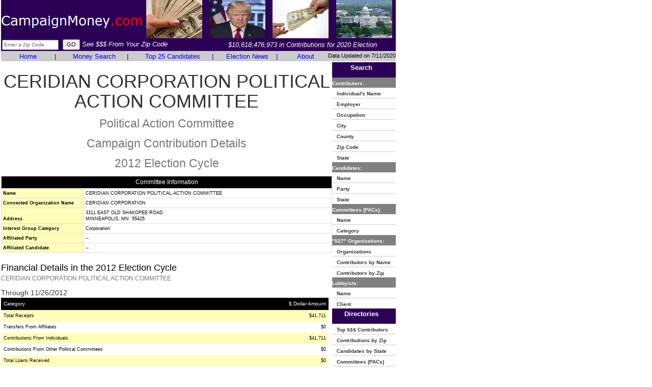

--- FILE ---
content_type: text/html
request_url: https://www.campaignmoney.com/political/committees/ceridian-corporation-political-action-committee.asp?cycle=12
body_size: 8186
content:

<!DOCTYPE html>
<html lang="en">
<head>
<meta charset="utf-8">
<meta http-equiv="X-UA-Compatible" content="IE=edge">
<meta name="viewport" content="width=device-width, initial-scale=1">

		<title>Ceridian Corporation Political Action Committee 2012 - Money, Politics, Committees, Elections in 2012</title>
	
<meta name="description" content="Ceridian Corporation Political Action Committee 2012 - Money, Politics, Committees, Elections in 2012, Campaign Finance, Money, American politics, American political campaign contributions, presidential campaign contributions">
<meta name="keywords" content="Ceridian Corporation Political Action Committee 2012 - Money, Politics, Committees, Elections in 2012, Campaign Finance, Money, American politics, American political campaign contributions, presidential campaign contributions">

<link href="https://www.campaignmoney.com/css/bootstrap.min.css" rel="stylesheet" type="text/css">
<link href="https://www.campaignmoney.com/scheme.css?x=4" rel="stylesheet" type="text/css">
<!--[if lt IE 9]>
	<script src="https://www.campaignmoney.com/js/html5shiv.js"></script>
	<script src="https://www.campaignmoney.com/js/respond.min.js"></script>
<![endif]-->
<script language=javascript src="https://www.campaignmoney.com/scripts/general.js?x=4"> </script>


<!-- This site discusses these topics: campaign finance, politics -->
</head>

<body>
<div class="container-fluid">
<div class="row">
<div class="col-md-12" style="padding:0px 2px !important">
<div class="table-responsive">
<table height="100%" border="0" width="775" cellspacing="0" cellpadding="0" summary="Campaign Finance"> 
	<tr bgcolor="#2B0055">
		<td height="72" width="100%">
			<table cellpadding="1" cellspacing="1" border="0" width="100%" height="80">
			<form name="ZipHeader" action="https://www.campaignmoney.com/searching.asp" method="get">
				<tr>
					<td>
					<table cellpadding="0" cellspacing="0">
					<tr>
					<td align="left" height="68%" valign="middle" style="padding-top:10px;">
                    
					<a href="https://www.campaignmoney.com/"><img style="border:none;" title="CampaignMoney.com" src="https://www.campaignmoney.com/images/campaignmoney-logo.png"/></a>
                    
					</td>
					<td width="100%" align="center">
					<table cellpadding="1" cellspacing="1" border="0" width="100%">
					<tr valign="middle" align="center">
					
					<td><img alt="Republicans" height="75" width="110" src="https://www.campaignmoney.com/images/campaignmoney19.jpg"></td>
					<td><img alt="Donald Trump" height="75" width="110" src="https://www.campaignmoney.com/images/donald-trump1.jpg"></td>
					<td><img alt="Democrats" height="75" width="110" src="https://www.campaignmoney.com/images/campaignmoney2.jpg"></td>
					<td><img alt="Congress" height="75" width="110" src="https://www.campaignmoney.com/images/campaignmoney8.jpg"></td>
					
					</tr>
					</table>
					</td>
					</tr>
					</table>
					</td>
				</tr>
				<tr>
					<td height="25">
					<table height="100%" cellpadding="0" cellspacing="0" border="0" width="100%">
					<tr>
					<td>
					
						<input name="criteria" class="SmallText" maxlength="5" type="text" size="16" onFocus="javascript:if (this.value=='Enter a Zip Code') {this.value='';this.style.color='#000000';}" 
						onKeyUp="javascript:textCounter(this,'5');" onKeyDown="javascript:textCounter(this,'5');" value="Enter a Zip Code" style="color: #666666; margin-left:2px"/>&nbsp;
						<input type="submit" class="MidText" value="GO"/>
						<i style="font-size: 13px;FONT-FAMILY: verdana, ms sans serif, arial;color:#FFFFFF">See $$$ From Your Zip Code</i>
					
					</td>
					<td align="middle">
					
						<a href="https://www.campaignmoney.com/political-contribution-totals.asp"><i style="font-size: 13px;FONT-FAMILY: verdana, ms sans serif, arial;color:#FFFFFF">$10,618,476,973 in Contributions for 2020 Election</i></a>
						
					</td>
					</tr>
					</table>
					</td>
				</tr>
			<input type="hidden" name="type" value="iz"/>
			<input type="hidden" name="cycle" value="20"/>
				</form>
			</table>
		</td>
    </tr>
	<tr bgcolor="#808080" nowrap>
      
			<td width="100%">
			<table cellpadding="0" cellspacing="0" border="0" width="100%">
			<tr bgcolor="#CCCCCC">
			
			<td width="100%">
				<table cellpadding="0" cellspacing="0" width="100%" border="0" summary="Campaign Finance">
					<tr>
						<td valign="middle" align="center" width="18%"><a href="https://www.campaignmoney.com/" class="Sections" style="text-decoration: none;">Home</a></td>
						<td valign="middle" align="center"><font  class="Sections" color="#FFFFFF">|</font></td>
						<td valign="middle" align="center" width="22%"><a href="https://www.campaignmoney.com/advanced.asp" class="Sections" style="text-decoration: none;">Money Search</a></td>
						<td valign="middle" align="center"><font  class="Sections" color="#FFFFFF">|</font></td>
						<td valign="middle" align="center" width="26%"><a href="https://www.campaignmoney.com/#top_candidates" class="Sections" style="text-decoration: none;">Top 25 Candidates</a></td>
						<td valign="middle" align="center"><font  class="Sections" color="#FFFFFF">|</font></td>
						<td valign="middle" align="center" width="19%"><a href="https://www.campaignmoney.com/political-news-articles.asp" class="Sections" style="text-decoration: none;">Election News</a></td>
						<td valign="middle" align="center"><font  class="Sections" color="#FFFFFF">|</font></td>
						<td valign="middle" align="center" width="15%"><a href="https://www.campaignmoney.com/contact.asp" class="Sections" style="text-decoration: none;">About</a></td>
					</tr>
				</table>
			</td>
			<td height="15" align=center>
      		</td>
			<td align="right" valign="middle" nowrap class="MidText">
			Data Updated on 7/11/2020
			</td>
			</tr>
			</table>
			</td>
    </tr>

    <tr>
	<td height="100%" valign="top" width="100%"><table width="100%" cellpadding="0" cellspacing="0"><tr>
	<td width="100%" valign="top">
		<table cellpadding="0" cellspacing="0"width=100% >
						
			
				<tr>
					<td colspan="2" align="center">
					<h1>CERIDIAN CORPORATION POLITICAL ACTION COMMITTEE<br>
					<small>Political Action Committee<br>Campaign Contribution Details<br>2012 Election Cycle</small>
					</h1>
					</td>
				</tr>
				<tr> 
				
				<td valign="top" height="100%">
                
<!-- AddThis Button BEGIN -->
<script type="text/javascript">var addthis_config = {data_track_clickback: true}</script>
<script type="text/javascript" src="https://s7.addthis.com/js/250/addthis_widget.js#username=relevantdata9&async=1"></script>
<!-- AddThis Button END -->

                <table class="summary-table">
				<tr><td colspan=2 align=center class="DetailHeader" >Committee Information</td></tr>
                	
					<tr><td class="DetailField" valign="bottom" width="25%"><b>Name</b></td><td class="DetailValue" valign="bottom">CERIDIAN CORPORATION POLITICAL ACTION COMMITTEE</td></tr>
					<tr><td class="DetailField" valign="bottom"><b>Connected Organization Name</b></td><td class="DetailValue" valign="bottom">CERIDIAN CORPORATION</td></tr>
					<tr><td class="DetailField" valign="bottom"><b>Address</b></td><td class="DetailValue" valign="bottom">3311 EAST OLD SHAKOPEE ROAD<br>MINNEAPOLIS, MN&nbsp;&nbsp;55425</td></tr>
					<tr><td class="DetailField" valign="bottom"><b>Interest Group Category</b></td><td class="DetailValue" valign="bottom">Corporation</td></tr>
					<tr><td class="DetailField" valign="bottom"><b>Affiliated Party</b></td><td class="DetailValue" valign="bottom">--</td></tr>
					<tr><td class="DetailField" valign="bottom"><b>Affiliated Candidate</b></td>
					<td class="DetailValue" valign="bottom">
					--
					</td>
					</tr>
                    
					</table>
					</td>
					<td valign="top">
					
					</td>
					</tr>

					
						<tr><td colspan="2">
						<h2 class="XLargeText">Financial Details in the 2012 Election Cycle<br><small>CERIDIAN CORPORATION POLITICAL ACTION COMMITTEE</small></h2>
						
						Through 11/26/2012
						</span></b>
						<table width="99%" class="cellpadding5">
						<tr class="GridHeader"><td>Category</td><td align="right">$ Dollar Amount</td></tr>
						<tr class="GridEven"><td>Total Receipts</td><td align="right">$41,711</td></tr>
						<tr class="GridOdd"><td>Transfers From Affiliates</td><td align="right">$0</td></tr>
						<tr class="GridEven"><td>Contributions From Individuals</td><td align="right">$41,711</td></tr>
						<tr class="GridOdd"><td>Contributions From Other Political Committees</td><td align="right">$0</td></tr>
						<tr class="GridEven"><td>Total Loans Received</td><td align="right">$0</td></tr>
						<tr class="GridOdd"><td>Total Disbursements</td><td align="right">$32,741</td></tr>
						<tr class="GridEven"><td>Transfers To Affiliates</td><td align="right">$0</td></tr>
						<tr class="GridOdd"><td>Refunds To Individuals</td><td align="right">$0</td></tr>
						<tr class="GridEven"><td>Refunds to Committees</td><td align="right">$0</td></tr>
						<tr class="GridOdd"><td>Loan Repayments</td><td align="right">$0</td></tr>
						<tr class="GridEven"><td>Beginning Cash</td><td align="right">$68,588</td></tr>
						<tr class="GridOdd"><td>Ending Cash</td><td align="right">$77,557</td></tr>
						<tr class="GridEven"><td>Debts Owed By</td><td align="right">$0</td></tr>
						<tr class="GridOdd"><td>Nonfederal Transfers Received</td><td align="right">$0</td></tr>
						<tr class="GridEven"><td>Contributions Made To Other Committees</td><td align="right">$32,500</td></tr>
						<tr class="GridOdd"><td>Independent Expenditures Made</td><td align="right">$0</td></tr>
						<tr class="GridEven"><td>Party Coordinated Expenditures Made</td><td align="right">$0</td></tr>
						<tr class="GridOdd"><td>Nonfederal Share of Expenditures</td><td align="right">$0</td></tr>
						</table></td></tr>		
					

					<tr><td colspan="2">
					<h2 class="XLargeText">Top 100 Donations/Contributions in the 2012 Election Cycle<br><small>CERIDIAN CORPORATION POLITICAL ACTION COMMITTEE</small></h2>
					<table width="99%" class="cellpadding5">
					<tr class="GridHeader" valign="bottom"><td>Name/<br>Location</td><td>Employer/<br>Occupation</td><td align="right">Contribution<br>$ Amount</td>
					<td>Primary/<br>General</td><td align="center">Date</td></tr>
					
						<tr><td colspan="5" align="center" class="RedText">No Itemized Contributions Reported</td></tr>
						
				
					</table></td></tr>
					
					<tr><td colspan="2"><br><table width=99% class="cellpadding5">
						
						<h2 class="XLargeText">Political Candidates Receiving Contributions in the 2012 Election Cycle from<br><small>CERIDIAN CORPORATION POLITICAL ACTION COMMITTEE</small></h2>
						<tr class="GridHeader" valign="bottom"><td>Candidate Name</td><td>Office</td><td>Party</td><td>State</td><td>District</td><td>Primary/<br>General</td><td align="right">$ Dollar<br>Amount</td><td>Date</td></tr>
										<tr class="GridOdd">
									
									<td>
									
										<a href=https://www.campaignmoney.com/political/campaigns/marsha_w_blackburn.asp?cycle=12>BLACKBURN, MARSHA MRS.</a>
									
									</td>
									<td>House of Reps</td><td>Republican</td><td>TN</td>
									<td>07</td><td>P</td><td align="right">$1,000</td><td>03/21/2011</td></tr>

									
										<tr class="GridEven">
									
									<td>
									
										<a href=https://www.campaignmoney.com/political/campaigns/marsha_w_blackburn.asp?cycle=12>BLACKBURN, MARSHA MRS.</a>
									
									</td>
									<td>House of Reps</td><td>Republican</td><td>TN</td>
									<td>07</td><td>G</td><td align="right">$1,000</td><td>09/17/2012</td></tr>

									
										<tr class="GridOdd">
									
									<td>
									
										<a href=https://www.campaignmoney.com/political/campaigns/marsha_w_blackburn.asp?cycle=12>BLACKBURN, MARSHA MRS.</a>
									
									</td>
									<td>House of Reps</td><td>Republican</td><td>TN</td>
									<td>07</td><td>P</td><td align="right">$1,000</td><td>07/31/2012</td></tr>

									
										<tr class="GridEven">
									
									<td>
									
										<a href=https://www.campaignmoney.com/political/campaigns/marsha_w_blackburn.asp?cycle=12>BLACKBURN, MARSHA MRS.</a>
									
									</td>
									<td>House of Reps</td><td>Republican</td><td>TN</td>
									<td>07</td><td>P</td><td align="right">$1,000</td><td>06/13/2012</td></tr>

									
										<tr class="GridOdd">
									
									<td>
									
										<a href=https://www.campaignmoney.com/political/campaigns/katherine_anne_castor.asp?cycle=12>CASTOR, KATHY</a>
									
									</td>
									<td>House of Reps</td><td>Democrat</td><td>FL</td>
									<td>14</td><td>P</td><td align="right">$1,000</td><td>12/09/2011</td></tr>

									
										<tr class="GridEven">
									
									<td>
									
										<a href=https://www.campaignmoney.com/political/campaigns/katherine_anne_castor.asp?cycle=12>CASTOR, KATHY</a>
									
									</td>
									<td>House of Reps</td><td>Democrat</td><td>FL</td>
									<td>14</td><td>G</td><td align="right">$1,000</td><td>09/20/2012</td></tr>

									
										<tr class="GridOdd">
									
									<td>
									
										<a href=https://www.campaignmoney.com/political/campaigns/james_h_s_cooper.asp?cycle=12>COOPER, JAMES H.S.</a>
									
									</td>
									<td>House of Reps</td><td>Democrat</td><td>TN</td>
									<td>05</td><td>G</td><td align="right">$1,500</td><td>06/12/2012</td></tr>

									
										<tr class="GridEven">
									
									<td>
									
										<a href=https://www.campaignmoney.com/political/campaigns/james_h_s_cooper.asp?cycle=12>COOPER, JAMES H.S.</a>
									
									</td>
									<td>House of Reps</td><td>Democrat</td><td>TN</td>
									<td>05</td><td>P</td><td align="right">$1,500</td><td>11/10/2011</td></tr>

									
										<tr class="GridOdd">
									
									<td>
									
										<a href=https://www.campaignmoney.com/political/campaigns/james_h_s_cooper.asp?cycle=12>COOPER, JAMES H.S.</a>
									
									</td>
									<td>House of Reps</td><td>Democrat</td><td>TN</td>
									<td>05</td><td>G</td><td align="right">$1,500</td><td>09/17/2012</td></tr>

									
										<tr class="GridEven">
									
									<td>
									
										<a href=https://www.campaignmoney.com/political/campaigns/robert_p_corker_jr.asp?cycle=12>CORKER, ROBERT P JR</a>
									
									</td>
									<td>Senate</td><td>Republican</td><td>TN</td>
									<td>--</td><td>P</td><td align="right">$1,000</td><td>04/18/2011</td></tr>

									
										<tr class="GridOdd">
									
									<td>
									
										<a href=https://www.campaignmoney.com/political/campaigns/robert_p_corker_jr.asp?cycle=12>CORKER, ROBERT P JR</a>
									
									</td>
									<td>Senate</td><td>Republican</td><td>TN</td>
									<td>--</td><td>P</td><td align="right">$1,000</td><td>07/31/2012</td></tr>

									
										<tr class="GridEven">
									
									<td>
									
										<a href=https://www.campaignmoney.com/political/campaigns/robert_p_corker_jr.asp?cycle=12>CORKER, ROBERT P JR</a>
									
									</td>
									<td>Senate</td><td>Republican</td><td>TN</td>
									<td>--</td><td>G</td><td align="right">$1,000</td><td>09/10/2012</td></tr>

									
										<tr class="GridOdd">
									
									<td>
									
										<a href=https://www.campaignmoney.com/political/campaigns/robert_p_corker_jr.asp?cycle=12>CORKER, ROBERT P JR</a>
									
									</td>
									<td>Senate</td><td>Republican</td><td>TN</td>
									<td>--</td><td>P</td><td align="right">$1,000</td><td>02/29/2012</td></tr>

									
										<tr class="GridEven">
									
									<td>
									
										<a href=https://www.campaignmoney.com/political/campaigns/jim_gerlach.asp?cycle=12>GERLACH, JIM</a>
									
									</td>
									<td>House of Reps</td><td>Republican</td><td>PA</td>
									<td>06</td><td>P</td><td align="right">$1,000</td><td>03/14/2011</td></tr>

									
										<tr class="GridOdd">
									
									<td>
									
										<a href=https://www.campaignmoney.com/political/campaigns/orrin_g_hatch.asp?cycle=12>HATCH, ORRIN G</a>
									
									</td>
									<td>Senate</td><td>Republican</td><td>UT</td>
									<td>--</td><td>P</td><td align="right">$2,500</td><td>06/27/2011</td></tr>

									
										<tr class="GridEven">
									
									<td>
									
										<a href=https://www.campaignmoney.com/political/campaigns/orrin_g_hatch.asp?cycle=12>HATCH, ORRIN G</a>
									
									</td>
									<td>Senate</td><td>Republican</td><td>UT</td>
									<td>--</td><td>P</td><td align="right">$2,000</td><td>03/05/2012</td></tr>

									
										<tr class="GridOdd">
									
									<td>
									
										<a href=https://www.campaignmoney.com/political/campaigns/john_p_kline_jr.asp?cycle=12>KLINE, JOHN PAUL JR</a>
									
									</td>
									<td>House of Reps</td><td>Republican</td><td>MN</td>
									<td>02</td><td>P</td><td align="right">$1,000</td><td>07/15/2011</td></tr>

									
										<tr class="GridEven">
									
									<td>
									
										<a href=https://www.campaignmoney.com/political/campaigns/john_p_kline_jr.asp?cycle=12>KLINE, JOHN PAUL JR</a>
									
									</td>
									<td>House of Reps</td><td>Republican</td><td>MN</td>
									<td>02</td><td>P</td><td align="right">$1,000</td><td>03/21/2011</td></tr>

									
										<tr class="GridOdd">
									
									<td>
									
										<a href=https://www.campaignmoney.com/political/campaigns/amy_klobuchar.asp?cycle=12>KLOBUCHAR, AMY J</a>
									
									</td>
									<td>Senate</td><td>Democrat</td><td>MN</td>
									<td>--</td><td>P</td><td align="right">$1,000</td><td>10/20/2011</td></tr>

									
										<tr class="GridEven">
									
									<td>
									
										<a href=https://www.campaignmoney.com/political/campaigns/amy_klobuchar.asp?cycle=12>KLOBUCHAR, AMY J</a>
									
									</td>
									<td>Senate</td><td>Democrat</td><td>MN</td>
									<td>--</td><td>G</td><td align="right">$1,000</td><td>06/29/2012</td></tr>

									
										<tr class="GridOdd">
									
									<td>
									
										<a href=https://www.campaignmoney.com/political/campaigns/bill_nelson.asp?cycle=12>NELSON, BILL</a>
									
									</td>
									<td>Senate</td><td>Democrat</td><td>FL</td>
									<td>--</td><td>P</td><td align="right">$1,000</td><td>12/01/2011</td></tr>

									
										<tr class="GridEven">
									
									<td>
									
										<a href=https://www.campaignmoney.com/political/campaigns/bill_nelson.asp?cycle=12>NELSON, BILL</a>
									
									</td>
									<td>Senate</td><td>Democrat</td><td>FL</td>
									<td>--</td><td>P</td><td align="right">$1,000</td><td>02/29/2012</td></tr>

									
										<tr class="GridOdd">
									
									<td>
									
										<a href=https://www.campaignmoney.com/political/campaigns/bill_nelson.asp?cycle=12>NELSON, BILL</a>
									
									</td>
									<td>Senate</td><td>Democrat</td><td>FL</td>
									<td>--</td><td>P</td><td align="right">$250</td><td>08/29/2011</td></tr>

									
										<tr class="GridEven">
									
									<td>
									
										<a href=https://www.campaignmoney.com/political/campaigns/erik-paulsen.asp?cycle=12>PAULSEN, ERIK</a>
									
									</td>
									<td>House of Reps</td><td>Republican</td><td>MN</td>
									<td>03</td><td>P</td><td align="right">$1,000</td><td>09/13/2011</td></tr>

									
										<tr class="GridOdd">
									
									<td>
									
										<a href=https://www.campaignmoney.com/political/campaigns/erik-paulsen.asp?cycle=12>PAULSEN, ERIK</a>
									
									</td>
									<td>House of Reps</td><td>Republican</td><td>MN</td>
									<td>03</td><td>P</td><td align="right">$1,000</td><td>03/21/2011</td></tr>

									
										<tr class="GridEven">
									
									<td>
									
										<a href=https://www.campaignmoney.com/political/campaigns/erik-paulsen.asp?cycle=12>PAULSEN, ERIK</a>
									
									</td>
									<td>House of Reps</td><td>Republican</td><td>MN</td>
									<td>03</td><td>P</td><td align="right">$1,000</td><td>06/28/2012</td></tr>

									
										<tr class="GridOdd">
									
									<td>
									
										<a href=https://www.campaignmoney.com/political/campaigns/allyson_schwartz.asp?cycle=12>SCHWARTZ, ALLYSON Y.</a>
									
									</td>
									<td>House of Reps</td><td>Democrat</td><td>PA</td>
									<td>13</td><td>P</td><td align="right">$1,000</td><td>08/29/2011</td></tr>

									
										<tr class="GridEven">
									
									<td>
									
										<a href=https://www.campaignmoney.com/political/campaigns/lamar_seeligson_smith.asp?cycle=12>SMITH, LAMAR</a>
									
									</td>
									<td>House of Reps</td><td>Republican</td><td>TX</td>
									<td>21</td><td>P</td><td align="right">$250</td><td>10/11/2011</td></tr>

									
										<tr class="GridOdd">
									
									<td>
									
										<a href=https://www.campaignmoney.com/political/campaigns/c_w_bill_young.asp?cycle=12>YOUNG, C W BILL</a>
									
									</td>
									<td>House of Reps</td><td>Republican</td><td>FL</td>
									<td>13</td><td>P</td><td align="right">$2,000</td><td>04/12/2012</td></tr>

									
					</table></td></tr>
				
			
		</table>
	</td>
<TD valign="top">
	
</td>

<form  action="https://www.campaignmoney.com/download.asp" method="post" name="download">
	<input type="hidden" name="reccnt" value="">
	<input type="hidden" name="cycle" value="12">
	<input type="hidden" name="criteria" value="GCFC 'C00344127','12'">
</form>
	 <td valign="top">
          <table cellpadding="0" cellspacing="0" summary="Campaign Finance">
          		<TR><TD HEIGHT="1" ><SPACER TYPE="BLOCK" HEIGHT="1"/></TD></TR><TR><TD HEIGHT="1" ><SPACER TYPE="BLOCK" HEIGHT="1"/></TD></TR>
      			<tr>
              	<td bgcolor="#2B0055" height="23">
                    <p align="center"><font size="2" face="verdana, ms sans serif, arial" color="#FFFFFF"><b>Search</b></font>
                 </td>
            	</tr>
				<tr>
					<td height=1 bgcolor="808080">
						<font size="1" face="verdana, ms sans serif, arial" color="#FFFFFF"><b><font style="text-decoration: none">Contributors:</font></b></font>
					</td>
				</tr>				
				<tr>
					<td HEIGHT="15"><A HREF="https://www.campaignmoney.com/finance.asp?type=in" style="text-decoration: none;"><font size="1" face="verdana, ms sans serif, arial"><b>&nbsp;&nbsp;&nbsp;Individual's Name</b></font></A></td>
				</tr>
				<TR><TD HEIGHT="1" BGCOLOR="#CCCCCC"><SPACER TYPE="BLOCK" HEIGHT="1"/></TD></TR>	
				<tr>
					<td HEIGHT="15"><A HREF="https://www.campaignmoney.com/finance.asp?type=io" style="text-decoration: none;"><font size="1" face="verdana, ms sans serif, arial"><b>&nbsp;&nbsp;&nbsp;Employer</b></font></A></td>
				</tr>
				<TR><TD HEIGHT="1" BGCOLOR="#CCCCCC"><SPACER TYPE="BLOCK" HEIGHT="1"/></TD></TR>	
				<tr>
					<td HEIGHT="15"><A HREF="https://www.campaignmoney.com/finance.asp?type=ij" style="text-decoration: none;"><font size="1" face="verdana, ms sans serif, arial"><b>&nbsp;&nbsp;&nbsp;Occupation</b></font></A></td>
				</tr>
				<TR><TD HEIGHT="1" BGCOLOR="#CCCCCC"><SPACER TYPE="BLOCK" HEIGHT="1"/></TD></TR>
				<tr>
					<td HEIGHT="15"><A HREF="https://www.campaignmoney.com/finance.asp?type=ic" style="text-decoration: none;"><font size="1" face="verdana, ms sans serif, arial"><b>&nbsp;&nbsp;&nbsp;City</b></font></A></td>
				</tr>
				<TR><TD HEIGHT="1" BGCOLOR="#CCCCCC"><SPACER TYPE="BLOCK" HEIGHT="1"/></TD></TR>
				<tr>
					<td HEIGHT="15"><A HREF="https://www.campaignmoney.com/finance.asp?type=it" style="text-decoration: none;"><font size="1" face="verdana, ms sans serif, arial"><b>&nbsp;&nbsp;&nbsp;County</b></font></A></td>
				</tr>
				<TR><TD HEIGHT="1" BGCOLOR="#CCCCCC"><SPACER TYPE="BLOCK" HEIGHT="1"/></TD></TR>
				<tr>
					<td HEIGHT="15"><A HREF="https://www.campaignmoney.com/finance.asp?type=iz" style="text-decoration: none;"><font size="1" face="verdana, ms sans serif, arial"><b>&nbsp;&nbsp;&nbsp;Zip&nbsp;Code</b></font></A></td>
				</tr>
				<TR><TD HEIGHT="1" BGCOLOR="#CCCCCC"><SPACER TYPE="BLOCK" HEIGHT="1"/></TD></TR>
				<tr>
					<td HEIGHT="15"><A HREF="https://www.campaignmoney.com/finance.asp?type=is" style="text-decoration: none;"><font size="1" face="verdana, ms sans serif, arial"><b>&nbsp;&nbsp;&nbsp;State</b></font></A></td>
				</tr>
				<tr>
				<td height=1 bgcolor="808080">
				<font size="1" face="verdana, ms sans serif, arial" color="#FFFFFF"><b><font style="text-decoration: none">Candidates:</font></b></font>
				</td>
				</tr>

				<tr>
					<td HEIGHT="15"><A HREF="https://www.campaignmoney.com/finance.asp?type=cn" style="text-decoration: none;"><font size="1" face="verdana, ms sans serif, arial"><b>&nbsp;&nbsp;&nbsp;Name</b></font></A></td>
				</tr>
				<TR><TD HEIGHT="1" BGCOLOR="#CCCCCC"><SPACER TYPE="BLOCK" HEIGHT="1"/></TD></TR>
				<tr>
					<td HEIGHT="15"><A HREF="https://www.campaignmoney.com/finance.asp?type=cp" style="text-decoration: none;"><font size="1" face="verdana, ms sans serif, arial"><b>&nbsp;&nbsp;&nbsp;Party</b></font></A></td>
				</tr>
				<TR><TD HEIGHT="1" BGCOLOR="#CCCCCC"><SPACER TYPE="BLOCK" HEIGHT="1"/></TD></TR>
				<tr>
					<td HEIGHT="15"><A HREF="https://www.campaignmoney.com/finance.asp?type=cs" style="text-decoration: none;"><font size="1" face="verdana, ms sans serif, arial"><b>&nbsp;&nbsp;&nbsp;State</b></font></A></td>
				</tr>
				<tr>
				<td height=1 bgcolor="808080">
				<font size="1" face="verdana, ms sans serif, arial" color="#FFFFFF"><b><font style="text-decoration: none">Committees (PACs):</font></b></font>
				</td>
				</tr>

				<tr>
					<td HEIGHT="15"><A HREF="https://www.campaignmoney.com/finance.asp?type=pn" style="text-decoration: none;"><font size="1" face="verdana, ms sans serif, arial"><b>&nbsp;&nbsp;&nbsp;Name</b></font></A></td>
				</tr>
				<TR><TD HEIGHT="1" BGCOLOR="#CCCCCC"><SPACER TYPE="BLOCK" HEIGHT="1"/></TD></TR> 
				<tr>
					<td HEIGHT="15"><A HREF="https://www.campaignmoney.com/finance.asp?type=pc" style="text-decoration: none;"><font size="1" face="verdana, ms sans serif, arial"><b>&nbsp;&nbsp;&nbsp;Category</b></font></A></td>
				</tr>
				<tr>
				<td height=1 bgcolor="808080">
				<font size="1" face="verdana, ms sans serif, arial" color="#FFFFFF"><b><font style="text-decoration: none">"527" Organizations:</font></b></font>
				</td>
				</tr>
				<TR><TD HEIGHT="1" BGCOLOR="#CCCCCC"><SPACER TYPE="BLOCK" HEIGHT="1"/></TD></TR>
				<tr>
					<td HEIGHT="15"><A HREF="https://www.campaignmoney.com/finance.asp?type=fo" style="text-decoration: none;"><font size="1" face="verdana, ms sans serif, arial"><b>&nbsp;&nbsp;&nbsp;Organizations</b></font></A></td>
				</tr>
                <TR><TD HEIGHT="1" BGCOLOR="#CCCCCC"><SPACER TYPE="BLOCK" HEIGHT="1"/></TD></TR>
				<tr>
					<td HEIGHT="15"><A HREF="https://www.campaignmoney.com/finance.asp?type=fc" style="text-decoration: none;"><font size="1" face="verdana, ms sans serif, arial"><b>&nbsp;&nbsp;&nbsp;Contributors by Name</b></font></A></td>
				</tr>
				<TR><TD HEIGHT="1" BGCOLOR="#CCCCCC"><SPACER TYPE="BLOCK" HEIGHT="1"/></TD></TR>
				<tr>
					<td HEIGHT="15"><A HREF="https://www.campaignmoney.com/finance.asp?type=fz" style="text-decoration: none;"><font size="1" face="verdana, ms sans serif, arial"><b>&nbsp;&nbsp;&nbsp;Contributors by Zip</b></font></A></td>
				</tr>
				<tr>
				<td height=1 bgcolor="808080">
				<font size="1" face="verdana, ms sans serif, arial" color="#FFFFFF"><b><font style="text-decoration: none">Lobbyists:</font></b></font>
				</td>
				</tr>
				<tr>
					<td HEIGHT="15"><A HREF="https://www.campaignmoney.com/finance.asp?type=ln" style="text-decoration: none;"><font size="1" face="verdana, ms sans serif, arial"><b>&nbsp;&nbsp;&nbsp;Name</b></font></A></td>
				</tr>
				<TR><TD HEIGHT="1" BGCOLOR="#CCCCCC"><SPACER TYPE="BLOCK" HEIGHT="1"/></TD></TR> 
				<tr>
					<td HEIGHT="15"><A HREF="https://www.campaignmoney.com/finance.asp?type=lc" style="text-decoration: none;"><font size="1" face="verdana, ms sans serif, arial"><b>&nbsp;&nbsp;&nbsp;Client</b></font></A></td>
				</tr>
      			<tr>
              		<td bgcolor="#2B0055" height="23">
                    	<p align="center"><font size="2" face="verdana, ms sans serif, arial" color="#FFFFFF"><b>Directories</b></font>
                 	</td>
            	</tr>
				<tr>
					<td HEIGHT="15"><A HREF="https://www.campaignmoney.com/default.asp#topc" style="text-decoration: none;"><font size="1" face="verdana, ms sans serif, arial"><b>&nbsp;&nbsp;&nbsp;Top $$$ Contributors</b></font></A></td>
				</tr>
				<TR><TD HEIGHT="1" BGCOLOR="#CCCCCC"><SPACER TYPE="BLOCK" HEIGHT="1"/></TD></TR> 				
				<tr>
					<td HEIGHT="15"><A HREF="https://www.campaignmoney.com/default.asp#czip" style="text-decoration: none;"><font size="1" face="verdana, ms sans serif, arial"><b>&nbsp;&nbsp;&nbsp;Contributions by Zip</b></font></A></td>
				</tr>
				<TR><TD HEIGHT="1" BGCOLOR="#CCCCCC"><SPACER TYPE="BLOCK" HEIGHT="1"/></TD></TR> 
				<tr>
					<td HEIGHT="15"><A HREF="https://www.campaignmoney.com/default.asp#cstate" style="text-decoration: none;"><font size="1" face="verdana, ms sans serif, arial"><b>&nbsp;&nbsp;&nbsp;Candidates by State</b></font></A></td>
				</tr>
				<TR><TD HEIGHT="1" BGCOLOR="#CCCCCC"><SPACER TYPE="BLOCK" HEIGHT="1"/></TD></TR> 
				<tr>
					<td HEIGHT="15"><A HREF="https://www.campaignmoney.com/default.asp#pacs" style="text-decoration: none;"><font size="1" face="verdana, ms sans serif, arial"><b>&nbsp;&nbsp;&nbsp;Committees (PACs)</b></font></A></td>
				</tr>
				<TR><TD HEIGHT="1" BGCOLOR="#CCCCCC"><SPACER TYPE="BLOCK" HEIGHT="1"/></TD></TR> 
				<tr>
					<td HEIGHT="15"><A HREF="https://www.campaignmoney.com/default.asp#527s" style="text-decoration: none;"><font size="1" face="verdana, ms sans serif, arial"><b>&nbsp;&nbsp;&nbsp;527 Organizations</b></font></A></td>
				</tr>
      			<tr>
              	<td bgcolor="#2B0055" height="23">
                    <p align="center"><font size="2" face="verdana, ms sans serif, arial" color="#FFFFFF"><b>Reports</b></font>
                 </td>
            	</tr>
				<tr>
				<td height=1 bgcolor="808080">
				<font size="1" face="verdana, ms sans serif, arial" color="#FFFFFF"><b><font style="text-decoration: none">Celebrity Contributors:</font></b></font>
				</td>
				</tr>
				<tr>
					<td HEIGHT="15"><A HREF="https://www.campaignmoney.com/biography/aaron_sorkin.asp" style="text-decoration: none;"><font size="1" face="verdana, ms sans serif, arial"><b>&nbsp;&nbsp;&nbsp;Aaron Sorkin</b></font></A></td>
				</tr>
				<TR><TD HEIGHT="1" BGCOLOR="#CCCCCC"><SPACER TYPE="BLOCK" HEIGHT="1"/></TD></TR> 
				<tr>
					<td HEIGHT="15"><A HREF="https://www.campaignmoney.com/biography/andrew_fastow.asp" style="text-decoration: none;"><font size="1" face="verdana, ms sans serif, arial"><b>&nbsp;&nbsp;&nbsp;Andrew Fastow</b></font></A></td>
				</tr>
				<TR><TD HEIGHT="1" BGCOLOR="#CCCCCC"><SPACER TYPE="BLOCK" HEIGHT="1"/></TD></TR>
				<tr>
					<td HEIGHT="15"><A HREF="https://www.campaignmoney.com/biography/arnold_palmer.asp" style="text-decoration: none;"><font size="1" face="verdana, ms sans serif, arial"><b>&nbsp;&nbsp;&nbsp;Arnold Palmer</b></font></A></td>
				</tr>
				<TR><TD HEIGHT="1" BGCOLOR="#CCCCCC"><SPACER TYPE="BLOCK" HEIGHT="1"/></TD></TR> 
				<tr>
					<td HEIGHT="15"><A HREF="https://www.campaignmoney.com/biography/arnold_schwarzenegger.asp" style="text-decoration: none;"><font size="1" face="verdana, ms sans serif, arial"><b>&nbsp;&nbsp;&nbsp;Arnold Schwarzenegger</b></font></A></td>
				</tr>
				<TR><TD HEIGHT="1" BGCOLOR="#CCCCCC"><SPACER TYPE="BLOCK" HEIGHT="1"/></TD></TR>
				<tr>
					<td HEIGHT="15"><A HREF="https://www.campaignmoney.com/biography/ben_affleck.asp" style="text-decoration: none;"><font size="1" face="verdana, ms sans serif, arial"><b>&nbsp;&nbsp;&nbsp;Ben Affleck</b></font></A></td>
				</tr>
				<TR><TD HEIGHT="1" BGCOLOR="#CCCCCC"><SPACER TYPE="BLOCK" HEIGHT="1"/></TD></TR> 
				<tr>
					<td HEIGHT="15"><A HREF="https://www.campaignmoney.com/biography/bill_cosby.asp" style="text-decoration: none;"><font size="1" face="verdana, ms sans serif, arial"><b>&nbsp;&nbsp;&nbsp;Bill Cosby</b></font></A></td>
				</tr>
				<TR><TD HEIGHT="1" BGCOLOR="#CCCCCC"><SPACER TYPE="BLOCK" HEIGHT="1"/></TD></TR>
				<tr>
					<td HEIGHT="15"><A HREF="https://www.campaignmoney.com/biography/bill_gates.asp" style="text-decoration: none;"><font size="1" face="verdana, ms sans serif, arial"><b>&nbsp;&nbsp;&nbsp;Bill Gates</b></font></A></td>
				</tr>
				<TR><TD HEIGHT="1" BGCOLOR="#CCCCCC"><SPACER TYPE="BLOCK" HEIGHT="1"/></TD></TR> 
				<tr>
					<td HEIGHT="15"><A HREF="https://www.campaignmoney.com/biography/calvin_klein.asp" style="text-decoration: none;"><font size="1" face="verdana, ms sans serif, arial"><b>&nbsp;&nbsp;&nbsp;Calvin Klein</b></font></A></td>
				</tr>
				<TR><TD HEIGHT="1" BGCOLOR="#CCCCCC"><SPACER TYPE="BLOCK" HEIGHT="1"/></TD></TR>
				<tr>
					<td HEIGHT="15"><A HREF="https://www.campaignmoney.com/biography/dennis_kozlowski.asp" style="text-decoration: none;"><font size="1" face="verdana, ms sans serif, arial"><b>&nbsp;&nbsp;&nbsp;Dennis Kozlowski</b></font></A></td>
				</tr>
				<TR><TD HEIGHT="1" BGCOLOR="#CCCCCC"><SPACER TYPE="BLOCK" HEIGHT="1"/></TD></TR> 
				<tr>
					<td HEIGHT="15"><A HREF="https://www.campaignmoney.com/biography/donald_trump.asp" style="text-decoration: none;"><font size="1" face="verdana, ms sans serif, arial"><b>&nbsp;&nbsp;&nbsp;Donald Trump</b></font></A></td>
				</tr>
				<TR><TD HEIGHT="1" BGCOLOR="#CCCCCC"><SPACER TYPE="BLOCK" HEIGHT="1"/></TD></TR>
				<tr>
					<td HEIGHT="15"><A HREF="https://www.campaignmoney.com/biography/george_soros.asp" style="text-decoration: none;"><font size="1" face="verdana, ms sans serif, arial"><b>&nbsp;&nbsp;&nbsp;George Soros</b></font></A></td>
				</tr>
				<TR><TD HEIGHT="1" BGCOLOR="#CCCCCC"><SPACER TYPE="BLOCK" HEIGHT="1"/></TD></TR> 
				<tr>
					<td HEIGHT="15"><A HREF="https://www.campaignmoney.com/biography/hugh_hefner.asp" style="text-decoration: none;"><font size="1" face="verdana, ms sans serif, arial"><b>&nbsp;&nbsp;&nbsp;Hugh Hefner</b></font></A></td>
				</tr>
				<TR><TD HEIGHT="1" BGCOLOR="#CCCCCC"><SPACER TYPE="BLOCK" HEIGHT="1"/></TD></TR>
				<tr>
					<td HEIGHT="15"><A HREF="https://www.campaignmoney.com/biography/jack_grubman.asp" style="text-decoration: none;"><font size="1" face="verdana, ms sans serif, arial"><b>&nbsp;&nbsp;&nbsp;Jack Grubman</b></font></A></td>
				</tr>
				<TR><TD HEIGHT="1" BGCOLOR="#CCCCCC"><SPACER TYPE="BLOCK" HEIGHT="1"/></TD></TR> 
				<tr>
					<td HEIGHT="15"><A HREF="https://www.campaignmoney.com/biography/jeff_skilling.asp" style="text-decoration: none;"><font size="1" face="verdana, ms sans serif, arial"><b>&nbsp;&nbsp;&nbsp;Jeff Skilling</b></font></A></td>
				</tr>
				<TR><TD HEIGHT="1" BGCOLOR="#CCCCCC"><SPACER TYPE="BLOCK" HEIGHT="1"/></TD></TR>
				<tr>
					<td HEIGHT="15"><A HREF="https://www.campaignmoney.com/biography/john_grisham.asp" style="text-decoration: none;"><font size="1" face="verdana, ms sans serif, arial"><b>&nbsp;&nbsp;&nbsp;John Grisham</b></font></A></td>
				</tr>
				<TR><TD HEIGHT="1" BGCOLOR="#CCCCCC"><SPACER TYPE="BLOCK" HEIGHT="1"/></TD></TR> 
				<tr>
					<td HEIGHT="15"><A HREF="https://www.campaignmoney.com/biography/john_rigas.asp" style="text-decoration: none;"><font size="1" face="verdana, ms sans serif, arial"><b>&nbsp;&nbsp;&nbsp;John Rigas</b></font></A></td>
				</tr>
				<TR><TD HEIGHT="1" BGCOLOR="#CCCCCC"><SPACER TYPE="BLOCK" HEIGHT="1"/></TD></TR>
				<tr>
					<td HEIGHT="15"><A HREF="https://www.campaignmoney.com/biography/ken_lay.asp" style="text-decoration: none;"><font size="1" face="verdana, ms sans serif, arial"><b>&nbsp;&nbsp;&nbsp;Ken Lay</b></font></A></td>
				</tr>
				<TR><TD HEIGHT="1" BGCOLOR="#CCCCCC"><SPACER TYPE="BLOCK" HEIGHT="1"/></TD></TR> 
				<tr>
					<td HEIGHT="15"><A HREF="https://www.campaignmoney.com/biography/martha_stewart.asp" style="text-decoration: none;"><font size="1" face="verdana, ms sans serif, arial"><b>&nbsp;&nbsp;&nbsp;Martha Stewart</b></font></A></td>
				</tr>
				<TR><TD HEIGHT="1" BGCOLOR="#CCCCCC"><SPACER TYPE="BLOCK" HEIGHT="1"/></TD></TR>
				<tr>
					<td HEIGHT="15"><A HREF="https://www.campaignmoney.com/biography/mel_gibson.asp" style="text-decoration: none;"><font size="1" face="verdana, ms sans serif, arial"><b>&nbsp;&nbsp;&nbsp;Mel Gibson</b></font></A></td>
				</tr>
				<TR><TD HEIGHT="1" BGCOLOR="#CCCCCC"><SPACER TYPE="BLOCK" HEIGHT="1"/></TD></TR> 
				<tr>
					<td HEIGHT="15"><A HREF="https://www.campaignmoney.com/biography/oprah_winfrey.asp" style="text-decoration: none;"><font size="1" face="verdana, ms sans serif, arial"><b>&nbsp;&nbsp;&nbsp;Oprah Winfrey</b></font></A></td>
				</tr>
				<TR><TD HEIGHT="1" BGCOLOR="#CCCCCC"><SPACER TYPE="BLOCK" HEIGHT="1"/></TD></TR>
				<tr>
					<td HEIGHT="15"><A HREF="https://www.campaignmoney.com/biography/ralph_lauren.asp" style="text-decoration: none;"><font size="1" face="verdana, ms sans serif, arial"><b>&nbsp;&nbsp;&nbsp;Ralph Lauren</b></font></A></td>
				</tr>
				<TR><TD HEIGHT="1" BGCOLOR="#CCCCCC"><SPACER TYPE="BLOCK" HEIGHT="1"/></TD></TR> 
				<tr>
					<td HEIGHT="15"><A HREF="https://www.campaignmoney.com/biography/donald_trump.asp" style="text-decoration: none;"><font size="1" face="verdana, ms sans serif, arial"><b>&nbsp;&nbsp;&nbsp;Donald Trump</b></font></A></td>
				</tr>
				<TR><TD HEIGHT="1" BGCOLOR="#CCCCCC"><SPACER TYPE="BLOCK" HEIGHT="1"/></TD></TR>
				<tr>
					<td HEIGHT="15"><A HREF="https://www.campaignmoney.com/biography/richard_scrushy.asp" style="text-decoration: none;"><font size="1" face="verdana, ms sans serif, arial"><b>&nbsp;&nbsp;&nbsp;Richard Scrushy</b></font></A></td>
				</tr>
				<TR><TD HEIGHT="1" BGCOLOR="#CCCCCC"><SPACER TYPE="BLOCK" HEIGHT="1"/></TD></TR> 
				<tr>
					<td HEIGHT="15"><A HREF="https://www.campaignmoney.com/biography/rush_limbaugh.asp" style="text-decoration: none;"><font size="1" face="verdana, ms sans serif, arial"><b>&nbsp;&nbsp;&nbsp;Rush Limbaugh</b></font></A></td>
				</tr>
				<TR><TD HEIGHT="1" BGCOLOR="#CCCCCC"><SPACER TYPE="BLOCK" HEIGHT="1"/></TD></TR>
				<tr>
					<td HEIGHT="15"><A HREF="https://www.campaignmoney.com/biography/sam_waksal.asp" style="text-decoration: none;"><font size="1" face="verdana, ms sans serif, arial"><b>&nbsp;&nbsp;&nbsp;Sam Waksal</b></font></A></td>
				</tr>
				<TR><TD HEIGHT="1" BGCOLOR="#CCCCCC"><SPACER TYPE="BLOCK" HEIGHT="1"/></TD></TR> 
				<tr>
					<td HEIGHT="15"><A HREF="https://www.campaignmoney.com/biography/scott_sullivan.asp" style="text-decoration: none;"><font size="1" face="verdana, ms sans serif, arial"><b>&nbsp;&nbsp;&nbsp;Scott Sullivan</b></font></A></td>
				</tr>
				<TR><TD HEIGHT="1" BGCOLOR="#CCCCCC"><SPACER TYPE="BLOCK" HEIGHT="1"/></TD></TR>
				<tr>
					<td HEIGHT="15"><A HREF="https://www.campaignmoney.com/biography/steven_spielberg.asp" style="text-decoration: none;"><font size="1" face="verdana, ms sans serif, arial"><b>&nbsp;&nbsp;&nbsp;Steven Spielberg</b></font></A></td>
				</tr>
				<TR><TD HEIGHT="1" BGCOLOR="#CCCCCC"><SPACER TYPE="BLOCK" HEIGHT="1"/></TD></TR> 
				<tr>
					<td HEIGHT="15"><A HREF="https://www.campaignmoney.com/biography/tom_cruise.asp" style="text-decoration: none;"><font size="1" face="verdana, ms sans serif, arial"><b>&nbsp;&nbsp;&nbsp;Tom Cruise</b></font></A></td>
				</tr>
				<TR><TD HEIGHT="1" BGCOLOR="#CCCCCC"><SPACER TYPE="BLOCK" HEIGHT="1"/></TD></TR>
				<tr>
					<td HEIGHT="15"><A HREF="https://www.campaignmoney.com/biography/tommy_hilfiger.asp" style="text-decoration: none;"><font size="1" face="verdana, ms sans serif, arial"><b>&nbsp;&nbsp;&nbsp;Tommy Hilfiger</b></font></A></td>
				</tr>
				<TR><TD HEIGHT="1" BGCOLOR="#CCCCCC"><SPACER TYPE="BLOCK" HEIGHT="1"/></TD></TR>
				<tr>
				<td height=1 bgcolor="808080">
				<font size="1" face="verdana, ms sans serif, arial" color="#FFFFFF"><b><font style="text-decoration: none">Industry Contributors:</font></b></font>
				</td>
				</tr>
				<tr>
					<td HEIGHT="15"><A HREF="https://www.campaignmoney.com/ceo.asp" style="text-decoration: none;"><font size="1" face="verdana, ms sans serif, arial"><b>&nbsp;&nbsp;&nbsp;CEO/Chief Executives</b></font></A></td>
				</tr>								
				<TR><TD HEIGHT="1" BGCOLOR="#CCCCCC"><SPACER TYPE="BLOCK" HEIGHT="1"/></TD></TR>
				<tr>
					<td HEIGHT="15"><A HREF="https://www.campaignmoney.com/professor.asp" style="text-decoration: none;"><font size="1" face="verdana, ms sans serif, arial"><b>&nbsp;&nbsp;&nbsp;College Professors</b></font></A></td>
				</tr>								
				<TR><TD HEIGHT="1" BGCOLOR="#CCCCCC"><SPACER TYPE="BLOCK" HEIGHT="1"/></TD></TR>
				<tr>
					<td HEIGHT="15"><A HREF="https://www.campaignmoney.com/journalists.asp" style="text-decoration: none;"><font size="1" face="verdana, ms sans serif, arial"><b>&nbsp;&nbsp;&nbsp;Journalists/Reporters</b></font></A></td>
				</tr>								
				<TR><TD HEIGHT="1" BGCOLOR="#CCCCCC"><SPACER TYPE="BLOCK" HEIGHT="1"/></TD></TR>
				<tr>
					<td HEIGHT="15"><A HREF="https://www.campaignmoney.com/trial_lawyer.asp" style="text-decoration: none;"><font size="1" face="verdana, ms sans serif, arial"><b>&nbsp;&nbsp;&nbsp;Trial Lawyers</b></font></A></td>
				</tr>								
				<TR><TD HEIGHT="1" BGCOLOR="#CCCCCC"><SPACER TYPE="BLOCK" HEIGHT="1"/></TD></TR>
				<tr>
					<td HEIGHT="15"><A HREF="https://www.campaignmoney.com/professional-golfer.asp" style="text-decoration: none;"><font size="1" face="verdana, ms sans serif, arial"><b>&nbsp;&nbsp;&nbsp;Golf Professionals</b></font></A></td>
				</tr>								
				<TR><TD HEIGHT="1" BGCOLOR="#CCCCCC"><SPACER TYPE="BLOCK" HEIGHT="1"/></TD></TR>
				<tr>
					<td HEIGHT="15"><A HREF="https://www.campaignmoney.com/professional-poker-players.asp" style="text-decoration: none;"><font size="1" face="verdana, ms sans serif, arial"><b>&nbsp;&nbsp;&nbsp;Poker Professionals</b></font></A></td>
				</tr>								
				<TR><TD HEIGHT="1" BGCOLOR="#CCCCCC"><SPACER TYPE="BLOCK" HEIGHT="1"/></TD></TR>
				<tr>
					<td HEIGHT="15"><A HREF="https://www.campaignmoney.com/Mortgage_Broker.asp" style="text-decoration: none;"><font size="1" face="verdana, ms sans serif, arial"><b>&nbsp;&nbsp;&nbsp;Mortgage Brokers</b></font></A></td>
				</tr>																
				<TR><TD HEIGHT="1" BGCOLOR="#CCCCCC"><SPACER TYPE="BLOCK" HEIGHT="1"/></TD></TR> 
				<tr>
					<td HEIGHT="15"><A HREF="https://www.campaignmoney.com/futures_broker.asp" style="text-decoration: none;"><font size="1" face="verdana, ms sans serif, arial"><b>&nbsp;&nbsp;&nbsp;Futures Brokers</b></font></A></td>
				</tr>
				<TR><TD HEIGHT="1" BGCOLOR="#CCCCCC"><SPACER TYPE="BLOCK" HEIGHT="1"/></TD></TR> 
				<tr>
					<td HEIGHT="15"><A HREF="https://www.campaignmoney.com/Stock_Broker.asp" style="text-decoration: none;"><font size="1" face="verdana, ms sans serif, arial"><b>&nbsp;&nbsp;&nbsp;Stock Brokers</b></font></A></td>
				</tr>								
				<TR><TD HEIGHT="1" BGCOLOR="#CCCCCC"><SPACER TYPE="BLOCK" HEIGHT="1"/></TD></TR>
				<tr>
					<td HEIGHT="15"><A HREF="https://www.campaignmoney.com/Options_Broker.asp" style="text-decoration: none;"><font size="1" face="verdana, ms sans serif, arial"><b>&nbsp;&nbsp;&nbsp;Options Brokers</b></font></A></td>
				</tr>
				<TR><TD HEIGHT="1" BGCOLOR="#CCCCCC"><SPACER TYPE="BLOCK" HEIGHT="1"/></TD></TR> 
				<tr>
					<td HEIGHT="15"><A HREF="https://www.campaignmoney.com/Life_Insurance.asp" style="text-decoration: none;"><font size="1" face="verdana, ms sans serif, arial"><b>&nbsp;&nbsp;&nbsp;Life Insurance</b></font></A></td>
				</tr>
				<TR><TD HEIGHT="1" BGCOLOR="#CCCCCC"><SPACER TYPE="BLOCK" HEIGHT="1"/></TD></TR> 
				<tr>
					<td HEIGHT="15"><A HREF="https://www.campaignmoney.com/Health_Insurance.asp" style="text-decoration: none;"><font size="1" face="verdana, ms sans serif, arial"><b>&nbsp;&nbsp;&nbsp;Health Insurance</b></font></A></td>
				</tr>								
				<TR><TD HEIGHT="1" BGCOLOR="#CCCCCC"><SPACER TYPE="BLOCK" HEIGHT="1"/></TD></TR> 
				<tr>
					<td HEIGHT="15"><A HREF="https://www.campaignmoney.com/Auto_Insurance.asp" style="text-decoration: none;"><font size="1" face="verdana, ms sans serif, arial"><b>&nbsp;&nbsp;&nbsp;Auto Insurance</b></font></A></td>
				</tr>				
				<TR><TD HEIGHT="1" BGCOLOR="#CCCCCC"><SPACER TYPE="BLOCK" HEIGHT="1"/></TD></TR> 
				<tr>
					<td HEIGHT="15"><A HREF="https://www.campaignmoney.com/Securities_Lawyer.asp" style="text-decoration: none;"><font size="1" face="verdana, ms sans serif, arial"><b>&nbsp;&nbsp;&nbsp;Securities Lawyers</b></font></A></td>
				</tr>
              <TR><TD HEIGHT="1" BGCOLOR="#CCCCCC"><SPACER TYPE="BLOCK" HEIGHT="1"/></TD></TR> 
				<tr>
					<td HEIGHT="15"><A HREF="https://www.boatinfoworld.com" style="text-decoration: none;"><font style="FONT-SIZE: 9px;" face="verdana, ms sans serif, arial"><b>&nbsp;&nbsp;&nbsp;Boats &amp; Yachts</b></font></A></td>
				</tr>
          		<TR><TD HEIGHT="1" BGCOLOR="#CCCCCC"><SPACER TYPE="BLOCK" HEIGHT="1"/></TD></TR>  
				<tr>
					<td HEIGHT="15"><A HREF="https://www.governmentcontractswon.com" style="text-decoration: none;"><font style="FONT-SIZE: 9px;" face="verdana, ms sans serif, arial"><b>&nbsp;&nbsp;&nbsp;Defense Contracts</b></font></A></td>
				</tr>
          		<TR><TD HEIGHT="1" BGCOLOR="#CCCCCC"><SPACER TYPE="BLOCK" HEIGHT="1"/></TD></TR>  
				<tr>
					<td HEIGHT="15"><A HREF="https://www.taxexemptworld.com" style="text-decoration: none;"><font style="FONT-SIZE: 9px;" face="verdana, ms sans serif, arial"><b>&nbsp;&nbsp;&nbsp;Nonprofits</b></font></A></td>
				</tr>
          		<TR><TD HEIGHT="1" BGCOLOR="#CCCCCC"><SPACER TYPE="BLOCK" HEIGHT="1"/></TD></TR>  
				<tr>
					<td HEIGHT="15"><A HREF="https://www.aircraftone.com" style="text-decoration: none;"><font style="FONT-SIZE: 9px;" face="verdana, ms sans serif, arial"><b>&nbsp;&nbsp;&nbsp;Aircraft</b></font></A></td>
				</tr>
                
				<tr>
				<td height=1 bgcolor="808080">
				<font size="1" face="verdana, ms sans serif, arial" color="#FFFFFF"><b><font style="text-decoration: none">Baseball Contributors:</font></b></font>
				</td>
				</tr>

				<tr>
					<td HEIGHT="15"><A HREF="https://www.campaignmoney.com/baseball/new_york_yankees.asp" style="text-decoration: none;"><font size="1" face="verdana, ms sans serif, arial"><b>&nbsp;&nbsp;&nbsp;New York Yankees</b></font></A></td>
				</tr>
				<TR><TD HEIGHT="1" BGCOLOR="#CCCCCC"><SPACER TYPE="BLOCK" HEIGHT="1"/></TD></TR> 
				<tr>
					<td HEIGHT="15"><A HREF="https://www.campaignmoney.com/baseball/boston_red_sox.asp" style="text-decoration: none;"><font size="1" face="verdana, ms sans serif, arial"><b>&nbsp;&nbsp;&nbsp;Boston Red Sox</b></font></A></td>
				</tr>
				<TR><TD HEIGHT="1" BGCOLOR="#CCCCCC"><SPACER TYPE="BLOCK" HEIGHT="1"/></TD></TR> 
				<tr>
					<td HEIGHT="15"><A HREF="https://www.campaignmoney.com/baseball/chicago_cubs.asp" style="text-decoration: none;"><font size="1" face="verdana, ms sans serif, arial"><b>&nbsp;&nbsp;&nbsp;Chicago Cubs</b></font></A></td>
				</tr>

				<tr>
				<td height=1 bgcolor="808080">
				<font size="1" face="verdana, ms sans serif, arial" color="#FFFFFF"><b><font style="text-decoration: none">Notable Politicians:</font></b></font>
				</td>
				</tr>
				<tr>
					<td HEIGHT="15"><A HREF="https://www.campaignmoney.com/biography/barack_obama.asp" style="text-decoration: none;"><font size="1" face="verdana, ms sans serif, arial"><b>&nbsp;&nbsp;&nbsp;Barack Obama</b></font></A></td>
				</tr>
				<TR><TD HEIGHT="1" BGCOLOR="#CCCCCC"><SPACER TYPE="BLOCK" HEIGHT="1"/></TD></TR> 
				<tr>
					<td HEIGHT="15"><A HREF="https://www.campaignmoney.com/biography/george_w_bush.asp" style="text-decoration: none;"><font size="1" face="verdana, ms sans serif, arial"><b>&nbsp;&nbsp;&nbsp;George W Bush</b></font></A></td>
				</tr>
				<TR><TD HEIGHT="1" BGCOLOR="#CCCCCC"><SPACER TYPE="BLOCK" HEIGHT="1"/></TD></TR> 
				<tr>
					<td HEIGHT="15"><A HREF="https://www.campaignmoney.com/biography/john_kerry.asp" style="text-decoration: none;"><font size="1" face="verdana, ms sans serif, arial"><b>&nbsp;&nbsp;&nbsp;John Kerry</b></font></A></td>
				</tr>
				<TR><TD HEIGHT="1" BGCOLOR="#CCCCCC"><SPACER TYPE="BLOCK" HEIGHT="1"/></TD></TR> 
				<tr>
					<td HEIGHT="15"><A HREF="https://www.campaignmoney.com/biography/ralph_nader.asp" style="text-decoration: none;"><font size="1" face="verdana, ms sans serif, arial"><b>&nbsp;&nbsp;&nbsp;Ralph Nader</b></font></A></td>
				</tr>
				<TR><TD HEIGHT="1" BGCOLOR="#CCCCCC"><SPACER TYPE="BLOCK" HEIGHT="1"/></TD></TR> 
				<tr>
					<td HEIGHT="15"><A HREF="https://www.campaignmoney.com/biography/hillary_clinton.asp" style="text-decoration: none;"><font size="1" face="verdana, ms sans serif, arial"><b>&nbsp;&nbsp;&nbsp;Hillary Clinton</b></font></A></td>
				</tr>
				<tr>
				<td height=1 bgcolor="808080">
				<font size="1" face="verdana, ms sans serif, arial" color="#FFFFFF"><b><font style="text-decoration: none">Companies:</font></b></font>
				</td>
				</tr>
				<tr>
					<td HEIGHT="15"><A HREF="https://www.campaignmoney.com/microsoft.asp" style="text-decoration: none;"><font size="1" face="verdana, ms sans serif, arial"><b>&nbsp;&nbsp;&nbsp;Microsoft</b></font></A></td>
				</tr>
				<TR><TD HEIGHT="1" BGCOLOR="#CCCCCC"><SPACER TYPE="BLOCK" HEIGHT="1"/></TD></TR>
				<tr>
					<td HEIGHT="15"><A HREF="https://www.campaignmoney.com/cnn.asp" style="text-decoration: none;"><font size="1" face="verdana, ms sans serif, arial"><b>&nbsp;&nbsp;&nbsp;CNN</b></font></A></td>
				</tr>
				<TR><TD HEIGHT="1" BGCOLOR="#CCCCCC"><SPACER TYPE="BLOCK" HEIGHT="1"/></TD></TR>
				<tr>
					<td HEIGHT="15"><A HREF="https://www.campaignmoney.com/apple_computer.asp" style="text-decoration: none;"><font size="1" face="verdana, ms sans serif, arial"><b>&nbsp;&nbsp;&nbsp;Apple Computer</b></font></A></td>
				</tr>
				<TR><TD HEIGHT="1" BGCOLOR="#CCCCCC"><SPACER TYPE="BLOCK" HEIGHT="1"/></TD></TR>
				<tr>
					<td HEIGHT="15"><A HREF="https://www.campaignmoney.com/new_york_times.asp" style="text-decoration: none;"><font size="1" face="verdana, ms sans serif, arial"><b>&nbsp;&nbsp;&nbsp;New York Times</b></font></A></td>
				</tr>
				<TR><TD HEIGHT="1" BGCOLOR="#CCCCCC"><SPACER TYPE="BLOCK" HEIGHT="1"/></TD></TR> 
				<tr>
					<td HEIGHT="15"><A HREF="https://www.campaignmoney.com/news_corporation.asp" style="text-decoration: none;"><font size="1" face="verdana, ms sans serif, arial"><b>&nbsp;&nbsp;&nbsp;News Corporation</b></font></A></td>
				</tr>
				<TR><TD HEIGHT="1" BGCOLOR="#CCCCCC"><SPACER TYPE="BLOCK" HEIGHT="1"/></TD></TR> 
				<tr>
					<td HEIGHT="15"><A HREF="https://www.campaignmoney.com/nike.asp" style="text-decoration: none;"><font size="1" face="verdana, ms sans serif, arial"><b>&nbsp;&nbsp;&nbsp;Nike</b></font></A></td>
				</tr>
				<TR><TD HEIGHT="1" BGCOLOR="#CCCCCC"><SPACER TYPE="BLOCK" HEIGHT="1"/></TD></TR> 
				<tr>
					<td HEIGHT="15"><A HREF="https://www.campaignmoney.com/halliburton.asp" style="text-decoration: none;"><font size="1" face="verdana, ms sans serif, arial"><b>&nbsp;&nbsp;&nbsp;Halliburton</b></font></A></td>
				</tr>
				<TR><TD HEIGHT="1" BGCOLOR="#CCCCCC"><SPACER TYPE="BLOCK" HEIGHT="1"/></TD></TR> 
				<tr>
					<td HEIGHT="15"><A HREF="https://www.campaignmoney.com/general_electric.asp" style="text-decoration: none;"><font size="1" face="verdana, ms sans serif, arial"><b>&nbsp;&nbsp;&nbsp;General Electric</b></font></A></td>
				</tr>
				<TR><TD HEIGHT="1" BGCOLOR="#CCCCCC"><SPACER TYPE="BLOCK" HEIGHT="1"/></TD></TR> 
				<tr>
					<td HEIGHT="15"><A HREF="https://www.campaignmoney.com/exxon_mobil.asp" style="text-decoration: none;"><font size="1" face="verdana, ms sans serif, arial"><b>&nbsp;&nbsp;&nbsp;Exxon Mobil</b></font></A></td>
				</tr>
				<TR><TD HEIGHT="1" BGCOLOR="#CCCCCC"><SPACER TYPE="BLOCK" HEIGHT="1"/></TD></TR> 
				<tr>
					<td HEIGHT="15"><A HREF="https://www.campaignmoney.com/ford_motor.asp" style="text-decoration: none;"><font size="1" face="verdana, ms sans serif, arial"><b>&nbsp;&nbsp;&nbsp;Ford Motor</b></font></A></td>
				</tr>
				<TR><TD HEIGHT="1" BGCOLOR="#CCCCCC"><SPACER TYPE="BLOCK" HEIGHT="1"/></TD></TR> 
				<tr>
					<td HEIGHT="15"><A HREF="https://www.campaignmoney.com/anheuser_busch.asp" style="text-decoration: none;"><font size="1" face="verdana, ms sans serif, arial"><b>&nbsp;&nbsp;&nbsp;Anheuser Busch</b></font></A></td>
				</tr>
				<tr>
				<td height=1 bgcolor="808080">
				<font size="1" face="verdana, ms sans serif, arial" color="#FFFFFF"><b><font style="text-decoration: none">Top 10 Contributors:</font></b></font>
				</td>
				</tr>
				<tr>
					<td HEIGHT="15"><A HREF="https://www.campaignmoney.com/political/contributions/thomas-steyer.asp?cycle=14" style="text-decoration: none;"><font size="1" face="verdana, ms sans serif, arial"><b>&nbsp;&nbsp;&nbsp;Thomas Steyer</b></font></A></td>
				</tr>
                <TR><TD HEIGHT="1" BGCOLOR="#CCCCCC"><SPACER TYPE="BLOCK" HEIGHT="1"/></TD></TR> 
				<tr>
					<td HEIGHT="15"><A HREF="https://www.campaignmoney.com/political/contributions/linda-mcmahon.asp?cycle=14" style="text-decoration: none;"><font size="1" face="verdana, ms sans serif, arial"><b>&nbsp;&nbsp;&nbsp;Linda Mcmahon</b></font></A></td>
				</tr>
				<TR><TD HEIGHT="1" BGCOLOR="#CCCCCC"><SPACER TYPE="BLOCK" HEIGHT="1"/></TD></TR> 
				<tr>
					<td HEIGHT="15"><A HREF="https://www.campaignmoney.com/political/contributions/sheldon-adelson.asp?cycle=14" style="text-decoration: none;"><font size="1" face="verdana, ms sans serif, arial"><b>&nbsp;&nbsp;&nbsp;Sheldon Adelson</b></font></A></td>
				</tr>
				<TR><TD HEIGHT="1" BGCOLOR="#CCCCCC"><SPACER TYPE="BLOCK" HEIGHT="1"/></TD></TR> 
				<tr>
					<td HEIGHT="15"><A HREF="https://www.campaignmoney.com/political/contributions/miriam-adelson.asp?cycle=14" style="text-decoration: none;"><font size="1" face="verdana, ms sans serif, arial"><b>&nbsp;&nbsp;&nbsp;Miriam Adelson</b></font></A></td>
				</tr>
				<TR><TD HEIGHT="1" BGCOLOR="#CCCCCC"><SPACER TYPE="BLOCK" HEIGHT="1"/></TD></TR> 
				<tr>
					<td HEIGHT="15"><A HREF="https://www.campaignmoney.com/political/contributions/bob-perry.asp?cycle=14" style="text-decoration: none;"><font size="1" face="verdana, ms sans serif, arial"><b>&nbsp;&nbsp;&nbsp;Bob Perry</b></font></A></td>
				</tr>
				<TR><TD HEIGHT="1" BGCOLOR="#CCCCCC"><SPACER TYPE="BLOCK" HEIGHT="1"/></TD></TR> 
				<tr>
					<td HEIGHT="15"><A HREF="https://www.campaignmoney.com/political/contributions/michael-bloomberg.asp?cycle=14" style="text-decoration: none;"><font size="1" face="verdana, ms sans serif, arial"><b>&nbsp;&nbsp;&nbsp;Michael Bloomberg</b></font></A></td>
				</tr>
				<TR><TD HEIGHT="1" BGCOLOR="#CCCCCC"><SPACER TYPE="BLOCK" HEIGHT="1"/></TD></TR> 
				<tr>
					<td HEIGHT="15"><A HREF="https://www.campaignmoney.com/political/contributions/harold-simmons.asp?cycle=14" style="text-decoration: none;"><font size="1" face="verdana, ms sans serif, arial"><b>&nbsp;&nbsp;&nbsp;Harold Simmons</b></font></A></td>
				</tr>
				<TR><TD HEIGHT="1" BGCOLOR="#CCCCCC"><SPACER TYPE="BLOCK" HEIGHT="1"/></TD></TR> 
				<tr>
					<td HEIGHT="15"><A HREF="https://www.campaignmoney.com/political/contributions/fred-eychaner.asp?cycle=14" style="text-decoration: none;"><font size="1" face="verdana, ms sans serif, arial"><b>&nbsp;&nbsp;&nbsp;Fred Eychaner</b></font></A></td>
				</tr>
				<TR><TD HEIGHT="1" BGCOLOR="#CCCCCC"><SPACER TYPE="BLOCK" HEIGHT="1"/></TD></TR> 
				<tr>
					<td HEIGHT="15"><A HREF="https://www.campaignmoney.com/political/contributions/j-ricketts.asp?cycle=14" style="text-decoration: none;"><font size="1" face="verdana, ms sans serif, arial"><b>&nbsp;&nbsp;&nbsp;J Ricketts</b></font></A></td>
				</tr>	
				<TR><TD HEIGHT="1" BGCOLOR="#CCCCCC"><SPACER TYPE="BLOCK" HEIGHT="1"/></TD></TR> 
				<tr>
					<td HEIGHT="15"><A HREF="https://www.campaignmoney.com/political/contributions/john-raese.asp?cycle=14" style="text-decoration: none;"><font size="1" face="verdana, ms sans serif, arial"><b>&nbsp;&nbsp;&nbsp;John Raese</b></font></A></td>
				</tr>
          </table>
      </td>
</tr></table></td>
</tr>

</table>

</div>
</div>
</div>
</div>
<div class="footer">
<table width="775">
    <tr>
        <td align=center height="37"><br><br>
         <br><br>
        <font color="#666666" size="-1">
        Copyright &#169; 2026&nbsp;CampaignMoney.com All rights reserved.&nbsp;
        <a href="https://www.campaignmoney.com/d.asp" style="color:#666666;">disclaimer</a>
        </font>
        </td>
    </tr>
</table>
</div>
</body></html>
